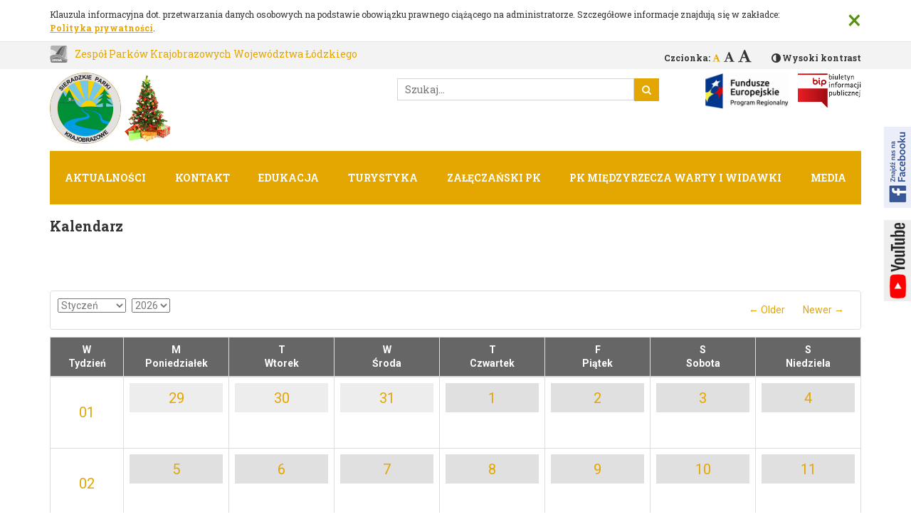

--- FILE ---
content_type: text/html; charset=utf-8
request_url: https://parkilodzkie.pl/spk/kalendarz-wydarzen-spk/dzie%EF%BF%BD%EF%BF%BD/05-07-2023/112
body_size: 9100
content:
<!DOCTYPE html>
<html lang="pl-pl" dir="ltr">
<head>
    <meta http-equiv="X-UA-Compatible" content="IE=edge">
    <meta name="viewport" content="width=device-width, initial-scale=1">
    <!-- The above 2 meta tags *must* come first in the head; any other head content must come *after* these tags -->
    <meta name="google-site-verification" content="Zq1FshVMBZwT1FydoyV37CO_FXtAKeRCD39QUWzpYgk" />
    <meta charset="utf-8" />
	<base href="https://parkilodzkie.pl/spk/kalendarz-wydarzen-spk/dzie%EF%BF%BD%EF%BF%BD/05-07-2023/112" />
	<meta name="rights" content="Zespół Parków Krajobrazowych Województwa Łódzkiego" />
	<meta name="generator" content="CMS" />
	<title>Kalendarz wydarzeń</title>
	<link href="/media/com_rseventspro/css/font-awesome.min.css?fd411c12fab13fb825755dea05d8d5b6" rel="stylesheet" />
	<link href="/media/com_rseventspro/css/v4-shims.min.css?fd411c12fab13fb825755dea05d8d5b6" rel="stylesheet" />
	<link href="/media/com_rseventspro/css/site.css?fd411c12fab13fb825755dea05d8d5b6" rel="stylesheet" />
	<link href="/media/com_rseventspro/css/calendar.css?fd411c12fab13fb825755dea05d8d5b6" rel="stylesheet" />
	<link href="/media/com_rseventspro/css/bootstrap-slider.css?fd411c12fab13fb825755dea05d8d5b6" rel="stylesheet" />
	<link href="/plugins/system/jce/css/content.css?badb4208be409b1335b815dde676300e" rel="stylesheet" />
	<link rel="stylesheet" href="/media/com_jchoptimize/cache/css/ca5bcad2f51f4e3a5eca24fa65a48034.css" />
	<link href="/templates/site/bower_components/jQuery.mmenu/dist/jquery.mmenu.css?fd411c12fab13fb825755dea05d8d5b6" rel="stylesheet" />
	<link rel="stylesheet" href="/media/com_jchoptimize/cache/css/ad100b4fc5a1d4865388a0d9d5cdf123.css" />
	<link href="/media/com_finder/css/finder.css?fd411c12fab13fb825755dea05d8d5b6" rel="stylesheet" />
	<script type="application/json" class="joomla-script-options new">{"csrf.token":"1081e8f5429fe7cce7eb00aa183baf57","system.paths":{"root":"","base":""},"joomla.jtext":{"COM_RSEVENTSPRO_GLOBAL_FREE":"Wolne"}}</script>
	
	
	
	
	
	
	
	
	
	
	
	
	
	
	
	
	
	
	
	
	

    <!-- App stylesheets -->
    <link rel="stylesheet" href="/media/com_jchoptimize/cache/css/abc5d8e3ba69aba9a64a7706acc4dfed.css" />
    
    <!-- http://realfavicongenerator.net -->
    <link rel="apple-touch-icon" sizes="180x180" href="/templates/site/favicons/apple-touch-icon.png">
    <link rel="icon" type="image/png" sizes="32x32" href="/templates/site/favicons/favicon-32x32.png">
    <link rel="icon" type="image/png" sizes="16x16" href="/templates/site/favicons/favicon-16x16.png">
    <link rel="manifest" href="/templates/site/favicons/manifest.json">
    <link rel="mask-icon" href="/templates/site/favicons/safari-pinned-tab.svg" color="#337ab7">
    <link rel="shortcut icon" href="/templates/site/favicons/favicon.ico">
    
    
    <meta name="apple-mobile-web-app-title" content="Site">
    <meta name="application-name" content="Site">
    <meta name="msapplication-config" content="/templates/site/favicons/browserconfig.xml">
    <meta name="theme-color" content="#337ab7">
    <meta name="deklaracja-dostępności" content="https://parkilodzkie.pl/bip/deklaracja-dostepnosci">

    <!-- HTML5 sh   im and Respond.js for IE8 support of HTML5 elements and media queries -->
    <!-- WARNING: Respond.js doesn't work if you view the page via file:// -->
    <!--[if lt IE 9]>
    <script src="/templates/site/bower_components/html5shiv/dist/html5shiv.min.js" defer></script>
    <script src="/templates/site/bower_components/respond/dest/respond.min.js" defer></script>
    <script src="/templates/site/bower_components/selectivizr/selectivizr.js" defer></script>
    <![endif]-->
    
    <style>
        .c-top-menu ul, .c-top-menu ul li ul li a {
            background: #e4a600        }

        .moduletable h3:before {
            border-top-color: #e4a600        }

        .s-content .c-content .page-header {
            background: rgba(228, 166, 0, .1);
        }

        .s-content .c-content .page-header h2, .s-content .c-content .page-header h2 a {
            color: #e4a600;
        }

        .back-logo a, .c-font .c-font__list .c-font__item.is-active .c-font__link {
            color: #e4a600;
        }

        .readmore a {
            color: #e4a600;
        }

        .icons .btn {
            color: #e4a600;
        }

        .btn-primary, .c-search .btn-primary {
            background: #e4a600;
            border-color: #e4a600;
        }

        .c-top-menu ul li ul:before {
            background-color: #e4a600;
            border: 1px solid #e4a600;
        }

        .c-top-menu ul li.active > a {
            background: rgba(255, 255, 255, .65);
        }

        .lodzkie {
            background: #e4a600;
        }

        .s-content .raxo-related-articles .raxo-name, .s-content .raxo-related-articles .raxo-item .raxo-content {
            border-color: #e4a600;
        }
        .s-content .pagination ul li span{
            background: #e4a600;
        }

        .s-content .pagination ul li a:focus, .s-content .pagination ul li a:hover{
            background: #e4a600 !important;
        }
        .s-content .raxo-related-articles .raxo-item .raxo-readmore {
            background: #e4a600;
        }
        a{
            color: #e4a600;
        }

        .c-top-menu ul li.active > a, .c-top-menu ul li.active > span, .c-top-menu ul li.is-focus > a, .c-top-menu ul li:hover > a, .c-top-menu ul li:hover > span {
/*            background: *//* * 1.2;*/
            background: rgba(255, 255, 255, .65);
        }
    </style>
	<script src="/media/com_jchoptimize/cache/js/35709b06ad15a4cfe89dd5fee79d370c.js"></script>
	<script src="/media/com_rseventspro/js/bootstrap-slider.js?fd411c12fab13fb825755dea05d8d5b6"></script>
<script src="/media/com_jchoptimize/cache/js/25764fbb9e6319000f431c57447cb077.js"></script>
	<script>
var rsepro_root = '/';
var rsepro_modal_width = '800';
var rsepro_modal_height = '600';
var rsepro_muted_class = 'muted'jQuery(function($){ initTooltips(); $("body").on("subform-row-add", initTooltips); function initTooltips (event, container) { container = container || document;$(container).find(".hasTooltip").tooltip({"html": true,"container": "body"});} });
    var baseURL = "";
    var root = "https://parkilodzkie.pl/";
    var template = "/templates/site";

    var $buoop = {
        api: 4,
        newwindow: false,
        vs: {i:10, f:-4, o:-4, s:8, c:-4}
    };
    function $buo_f() {
        var e = document.createElement("script");
        e.src = "//browser-update.org/update.min.js";
        document.body.appendChild(e);
    };
    try {
        document.addEventListener("DOMContentLoaded", $buo_f, false)
    }
    
    catch(e) {
        window.attachEvent("onload", $buo_f)
    }

        (function(i,s,o,g,r,a,m){i["GoogleAnalyticsObject"]=r;i[r]=i[r]||function(){
        (i[r].q=i[r].q||[]).push(arguments)},i[r].l=1*new Date();a=s.createElement(o),
        m=s.getElementsByTagName(o)[0];a.async=1;a.src=g;m.parentNode.insertBefore(a,m)
        })(window,document,"script","https://www.google-analytics.com/analytics.js","ga");
        
        ga("create", "UA-46762658-1", "auto");
        ga("send", "pageview");
    
	jQuery(function ($) {
		initChosen();
		$("body").on("subform-row-add", initChosen);

		function initChosen(event, container)
		{
			container = container || document;
			$(container).find(".advancedSelect").chosen({"disable_search_threshold":10,"search_contains":true,"allow_single_deselect":true,"placeholder_text_multiple":"Wpisz lub wybierz opcj\u0119.","placeholder_text_single":"Wybierz jedn\u0105 z opcji","no_results_text":"Brak wynik\u00f3w"});
		}
	});
	
jQuery(document).ready(function() {
	var value, searchword = jQuery('#mod-finder-searchword122');

		// Get the current value.
		value = searchword.val();

		// If the current value equals the default value, clear it.
		searchword.on('focus', function ()
		{
			var el = jQuery(this);

			if (el.val() === 'Szukaj...')
			{
				el.val('');
			}
		});

		// If the current value is empty, set the previous value.
		searchword.on('blur', function ()
		{
			var el = jQuery(this);

			if (!el.val())
			{
				el.val(value);
			}
		});

		jQuery('#mod-finder-searchform122').on('submit', function (e)
		{
			e.stopPropagation();
			var advanced = jQuery('#mod-finder-advanced122');

			// Disable select boxes with no value selected.
			if (advanced.length)
			{
				advanced.find('select').each(function (index, el)
				{
					var el = jQuery(el);

					if (!el.val())
					{
						el.attr('disabled', 'disabled');
					}
				});
			}
		});
	var suggest = jQuery('#mod-finder-searchword122').autocomplete({
		serviceUrl: '/component/finder/?task=suggestions.suggest&amp;format=json&amp;tmpl=component',
		paramName: 'q',
		minChars: 1,
		maxHeight: 400,
		width: 300,
		zIndex: 9999,
		deferRequestBy: 500
	});});
	</script>
<script src="/media/com_rseventspro/js/bootstrap.fix.js?fd411c12fab13fb825755dea05d8d5b6" type="text/javascript"></script>
<script src="/media/com_rseventspro/js/site.js?fd411c12fab13fb825755dea05d8d5b6" type="text/javascript"></script>
<script src="/media/com_rseventspro/js/jquery.filter.j3.js" type="text/javascript"></script>
<script src="https://connect.facebook.net/pl_PL/all.js#xfbml=1&version=2.4&appId=255829641243428"></script>
	<script src="/templates/site/bower_components/bootstrap-sass/assets/javascripts/bootstrap.min.js" defer></script>
<script src="/templates/site/bower_components/fitvids/jquery.fitvids.js" defer></script>
<script src="/templates/site/bower_components/jquery.typographer/dist/jquery.typographer.min.pack.js" defer></script>
<script src="/templates/site/bower_components/js-cookie/src/js.cookie.js" defer></script>
<script src="/templates/site/bower_components/jquery.easy-pie-chart/dist/jquery.easypiechart.min.js" defer></script>
<script src="/templates/site/bower_components/letteringjs/jquery.lettering.js" defer></script>
<script src="/templates/site/bower_components/matchHeight/dist/jquery.matchHeight-min.js" defer></script>
<script src="/templates/site/bower_components/jQuery.mmenu/dist/jquery.mmenu.js" defer></script>
<script src="/templates/site/dist/js/e-smart-zoom-jquery.min.js" defer></script>
<script src="/templates/site/dist/js/app-639bb5f7c3.min.js" defer></script>
<script src="/templates/site/dist/js/jquery.pan.js" defer></script>
</head>
<body class="com_rseventspro view-calendar layout-default no-task itemid-526 no-tmpl suffix-spk "><!-- Title -->
<h1 class="sr-only">Kalendarz wydarzeń</h1>
<!-- Skip links -->
<a href="#skip-to-main-content" class="sr-only sr-only-focusable c-skip-links js-skip-links">
    <div class="container c-skip-links__container">
        <span class="c-skip-links__text">Przejdź do głównej treści</span>
    </div>
</a>
<!-- Cookies -->
<div class="c-cookies js-cookies">
    <div class="container c-cookies__container">
        <div class="c-cookies__inner">
            <span class="c-cookies__text">Klauzula informacyjna dot. przetwarzania danych osobowych na podstawie obowiązku prawnego ciążącego na administratorze. Szczegółowe informacje znajdują się w zakładce: <a href="/polityka-prywatnosci" class="c-cookies__link">Polityka prywatności</a>.</span>
            <button type="button" class="close c-cookies__close js-cookies__close"
            aria-label="Zamknij">
            <span aria-hidden="true">&times;</span>
        </button>
    </div>
</div>
</div>
<!-- System message -->
<div class="container">
    <!-- message -->
    <div id="system-message-container">
	</div>

</div>
<div class="sn-container">
    <!-- The page -->
    <div class="page">
        <div class="header">
            <a href="#mmenu" id="mmenu-link" class="hidden-md hidden-lg"></a>
            <!-- Promo -->
                        <header>
                <div class="top_bar">
                    <div class="container">
                        <div class="row">
                            <div class="col-sm-6">
                                <div class="back-logo"><a href="/">Zespół Parków Krajobrazowych
                                Województwa Łódzkiego</a></div>
                            </div>
                            <div class="col-sm-6">
                                <div class="availability">
                                    <!-- Font -->
                                    <div class="c-font">
                                        <p class="c-font__text">Czcionka:</p>
                                        <ul class="c-font__list">
                                            <li class="c-font__item js-font__item--default">
                                                <a href="#!" class="c-font__link js-font__link" data-font-size="14"
                                                data-font-active="default"
                                                title="Czcionka domyślna"><span
                                                class="fa fa-font" aria-hidden="true"></span></a>
                                            </li>
                                            <li class="c-font__item js-font__item--medium">
                                                <a href="#!" class="c-font__link c-font__link--medium js-font__link"
                                                data-font-size="16" data-font-active="medium"
                                                title="Czcionka średnia"><span
                                                class="fa fa-font" aria-hidden="true"></span></a>
                                            </li>
                                            <li class="c-font__item js-font__item--big">
                                                <a href="#!" class="c-font__link c-font__link--big js-font__link"
                                                data-font-size="18" data-font-active="big"
                                                title="Czcionka duża"><span
                                                class="fa fa-font"
                                                aria-hidden="true"></span></a>
                                            </li>
                                        </ul>
                                    </div>
                                    <!-- Contrast -->
                                    <a href="#!"
                                    class="c-contrast js-contrast">Wysoki kontrast</a>
                                </div>
                            </div>
                        </div>
                    </div>
                </div>
                <div class="container">
                    <div class="row myrow">
                        <div
                        class="col-sm-5 col-xs-12 logo ">
                                                        <a href="https://parkilodzkie.pl/spk" class="c-logo"><img src="https://parkilodzkie.pl/images/szablon/logo-spk_boze_narodzenie.png" alt="Strona główna" class="img-responsive c-logo__img"></a>                                                    </div>
                        <div class="col-sm-7">
                            <div class="row ">
                                <div class="col-sm-12">
                                </div>
                            </div>
                            <div class="row">
                                <div class="col-sm-7">
                                    <div class="c-search">
                                        
<form id="mod-finder-searchform122" action="/wynik-wyszukiwania" method="get" class="form-search">
	<div class="finder">
		<label for="mod-finder-searchword122" class="element-invisible finder"> </label><input type="text" name="q" id="mod-finder-searchword122" class="search-query input-medium" size="25" value="" placeholder="Szukaj..."/><button class="btn btn-primary hasTooltip  finder" type="submit" title="Idź"> </button>
							</div>
</form>

                                    </div>
                                </div>
                                <div class="col-sm-5 col-xs-5 bip">
                                                                            <div class="c-bip">
                                            

<div class="custom"  >
	<!-- START: Articles Anywhere --><ul>
<li><a href="/bip/projekty-ue" rel="nofollow"><img src="/images/bip/fundusze-europejskie.jpg" alt="fundusze europejskie" width="116" height="50"></a></li>
<li><a href="/bip" rel="nofollow"><img src="/images/bip.png" alt="bip" width="77" height="50"></a></li>
</ul>
<!-- END: Articles Anywhere --></div>

                                        </div>
                                                                    </div>
                            </div>
                        </div>
                    </div>
                </div>
            </header>
        </div>
    </div>
    <!-- The menu -->
    <nav class="mmenu">
    </nav>
    <div class="container hidden-xs hidden-sm">
                    <div class="c-top-menu">
                <nav id="menu">
                    <ul class="nav menu mod-list">
<li class="item-474"><a href="/spk/aktualnosci-spk" >Aktualności</a></li><li class="item-169"><a href="/spk/kontakt" >Kontakt</a></li><li class="item-276 deeper parent"><a href="/spk/edukacja" >Edukacja</a><ul class="nav-child unstyled small"><li class="item-927"><a href="/spk/edukacja/standardy-ochrony-maloletnich-spk" >Standardy Ochrony małoletnich</a></li><li class="item-913"><a href="/spk/edukacja/nietoperze-spk" >Nietoperze SPK</a></li><li class="item-277"><a href="/spk/edukacja/regulamin-zajec-edukacyjnych-ot-spk" >Regulamin zajęć edukacyjnych Oddziału SPK </a></li><li class="item-278"><a href="/spk/edukacja/prelekcje-i-pogadanki" >Prelekcje i pogadanki</a></li><li class="item-279"><a href="/spk/edukacja/zajecia-terenowe" >Zajęcia terenowe</a></li><li class="item-280"><a href="/spk/edukacja/praktyki" >Praktyki </a></li></ul></li><li class="item-281 deeper parent"><a href="/spk/turystyka" >Turystyka</a><ul class="nav-child unstyled small"><li class="item-282"><a href="/spk/turystyka/szlaki-turystyczne" >Szlaki turystyczne</a></li><li class="item-283"><a href="/spk/turystyka/baza-turystyczna" >Baza turystyczna</a></li></ul></li><li class="item-284 deeper parent"><a href="/spk/zaleczanski-pk" >Załęczański PK</a><ul class="nav-child unstyled small"><li class="item-285"><a href="/spk/zaleczanski-pk/o-parku" >O parku</a></li><li class="item-286"><a href="/spk/zaleczanski-pk/mapy" >Mapy  </a></li><li class="item-287"><a href="/spk/zaleczanski-pk/przyroda" >Przyroda</a></li><li class="item-288"><a href="/spk/zaleczanski-pk/dziedzictwo-kulturowe" >Dziedzictwo kulturowe</a></li></ul></li><li class="item-289 deeper parent"><a href="/spk/pk-miedzyrzecza-warty-i-widawki" >PK Międzyrzecza Warty i Widawki</a><ul class="nav-child unstyled small"><li class="item-290"><a href="/spk/pk-miedzyrzecza-warty-i-widawki/o-parku" >O parku</a></li><li class="item-291"><a href="/spk/pk-miedzyrzecza-warty-i-widawki/mapy" >Mapy  </a></li><li class="item-292"><a href="/spk/pk-miedzyrzecza-warty-i-widawki/przyroda" >Przyroda</a></li><li class="item-293"><a href="/spk/pk-miedzyrzecza-warty-i-widawki/dziedzictwo-kulturowe" >Dziedzictwo Kulturowe</a></li></ul></li><li class="item-924 deeper parent"><a href="/spk/media" >Media</a><ul class="nav-child unstyled small"><li class="item-425 deeper parent"><a href="#!" >Galeria</a><ul class="nav-child unstyled small"><li class="item-427"><a href="/spk/media/galeria/krajobraz" >Krajobraz</a></li><li class="item-428"><a href="/spk/media/galeria/kultura" >Kultura</a></li><li class="item-452"><a href="/spk/media/galeria/przyroda" >Przyroda</a></li></ul></li><li class="item-923"><a href="/spk/media/filmy" >Filmy</a></li></ul></li></ul>

                </nav>
            </div>
            </div>
            <!-- Content -->
    <main id="skip-to-main-content" class="s-content js-content" tabindex="-1">
        <!-- position content-top -->
        <!--  -->
        <section class="s-news">
            <div class="container">
                
            </div>
        </section>

                        
<section class="c-content">
    <div class="container">
        <div class="row">
                    <div class="col-sm-12">

            

            <!-- component -->
            <script type="text/javascript">
	var rseproMask 		= '%p %c';
	var rseproCurrency  = '€';
	var rseproDecimals	= '2';
	var rseproDecimal 	= '.';
	var rseproThousands	= ',';
</script>

<h1>Kalendarz</h1>

<form method="post" action="/spk/kalendarz-wydarzen-spk" name="adminForm" id="adminForm">

		
<div class="rsepro-filter-container">
	<div class="navbar" id="rsepro-navbar">
		<div class="navbar-inner">
			<a data-target=".rsepro-navbar-responsive-collapse" data-toggle="collapse" class="btn btn-navbar collapsed">
				<i class="icon-bar"></i>
				<i class="icon-bar"></i>
				<i class="icon-bar"></i>
			</a>
			<div class="nav-collapse collapse rsepro-navbar-responsive-collapse">
				<ul class="nav">
					<li id="rsepro-filter-from" class="dropdown">
						<a data-toggle="dropdown" class="dropdown-toggle" href="#" rel="events"><span>Imię i nazwisko</span> <i class="caret"></i></a>
						<ul class="dropdown-menu">
																					<li><a href="javascript:void(0);" rel="events">Imię i nazwisko</a></li>
																					<li><a href="javascript:void(0);" rel="description">Opis</a></li>
																					<li><a href="javascript:void(0);" rel="locations">Lokalizacja</a></li>
																					<li><a href="javascript:void(0);" rel="categories">Kategoria</a></li>
																					<li><a href="javascript:void(0);" rel="tags">Tagi</a></li>
																					<li><a href="javascript:void(0);" rel="featured">Featured</a></li>
																				</ul>
					</li>
					<li id="rsepro-filter-condition" class="dropdown">
						<a data-toggle="dropdown" class="dropdown-toggle" href="#" rel="is"><span>Jest</span> <i class="caret"></i></a>
						<ul class="dropdown-menu">
														<li><a href="javascript:void(0);" rel="is">Jest</a></li>
														<li><a href="javascript:void(0);" rel="isnot">Nie jest</a></li>
														<li><a href="javascript:void(0);" rel="contains">Zawiera</a></li>
														<li><a href="javascript:void(0);" rel="notcontain">Nie zawiera</a></li>
													</ul>
					</li>
					<li id="rsepro-search" class="navbar-search center">
						<input type="text" id="rsepro-filter" name="rsepro-filter" value="" size="35" aria-label="Szukaj" />
					</li>
					<li id="rsepro-filter-featured" class="dropdown" style="display: none;">
						<a data-toggle="dropdown" class="dropdown-toggle" href="#" rel="1"><span>Tak</span> <i class="caret"></i></a>
						<ul class="dropdown-menu">
							<li><a href="javascript:void(0);" rel="1">Tak</a></li>
							<li><a href="javascript:void(0);" rel="0">Nie</a></li>
						</ul>
					</li>
										<li class="divider-vertical"></li>
					<li class="center">
						<div class="btn-group">
							<button id="rsepro-filter-btn" type="button" class="btn btn-primary">Add filter</button>
							<button id="rsepro-clear-btn" type="button" class="btn">Wyczyść</button>
						</div>
					</li>
				</ul>
			</div>
		</div>
	</div>
	
	<ul class="rsepro-filter-filters inline unstyled">
		<li class="rsepro-filter-operator" style="display:none">
			<div class="btn-group">
				<a data-toggle="dropdown" class="btn btn-small dropdown-toggle" href="#"><span>And</span> <i class="caret"></i></a>
				<ul class="dropdown-menu">
					<li><a href="javascript:void(0)" rel="AND">And</a></li>
					<li><a href="javascript:void(0)" rel="OR">Lub</a></li>
				</ul>
			</div>
			<input type="hidden" name="filter_operator" value="AND" />
		</li>
		
				
				
			</ul>
	
	<input type="hidden" name="filter_from[]" value="">
	<input type="hidden" name="filter_condition[]" value="">
	<input type="hidden" name="search[]" value="">
	<input type="hidden" name="filter_featured[]" value="">
	<input type="hidden" name="filter_price[]" value="">
</div>		
	<div id="rseform" class="rsepro-calendar">
		<table class="table table-bordered">
			<caption>
				<div class="pull-left">
										
					<select class="custom-select" name="month" id="month" onchange="document.adminForm.submit();">
						<option value="01" selected="selected">Styczeń</option>
<option value="02">Luty</option>
<option value="03">Marzec</option>
<option value="04">Kwiecień</option>
<option value="05">Maj</option>
<option value="06">Czerwiec</option>
<option value="07">Lipiec</option>
<option value="08">Sierpień</option>
<option value="09">Wrzesień</option>
<option value="10">Październik</option>
<option value="11">Listopad</option>
<option value="12">Grudzień</option>
					</select>
					
					<select class="custom-select" name="year" id="year" onchange="document.adminForm.submit();">
						<option value="2021">2021</option>
<option value="2022">2022</option>
<option value="2023">2023</option>
<option value="2024">2024</option>
<option value="2025">2025</option>
<option value="2026" selected="selected">2026</option>
<option value="2027">2027</option>
<option value="2028">2028</option>
<option value="2029">2029</option>
<option value="2030">2030</option>
<option value="2031">2031</option>
					</select>
				</div>
				
				<div class="btn-group pull-right">
					<a rel="nofollow" class="btn" href="/spk/kalendarz-wydarzen-spk/12/2025">
						&larr; Older					</a>
					<a rel="nofollow" class="btn" href="/spk/kalendarz-wydarzen-spk/02/2026">
						Newer &rarr;
					</a>
				</div>
			</caption>
			<thead>
				<tr>
										<th class="week">
						<div class="hidden-desktop hidden-tablet">W</div>
						<div class="hidden-phone">Tydzień</div>
					</th>
															<th>
						<div class="hidden-desktop hidden-tablet">M</div>						<div class="hidden-phone">Poniedziałek</div>
					</th>
										<th>
						<div class="hidden-desktop hidden-tablet">T</div>						<div class="hidden-phone">Wtorek</div>
					</th>
										<th>
						<div class="hidden-desktop hidden-tablet">W</div>						<div class="hidden-phone">Środa</div>
					</th>
										<th>
						<div class="hidden-desktop hidden-tablet">T</div>						<div class="hidden-phone">Czwartek</div>
					</th>
										<th>
						<div class="hidden-desktop hidden-tablet">F</div>						<div class="hidden-phone">Piątek</div>
					</th>
										<th>
						<div class="hidden-desktop hidden-tablet">S</div>						<div class="hidden-phone">Sobota</div>
					</th>
										<th>
						<div class="hidden-desktop hidden-tablet">S</div>						<div class="hidden-phone">Niedziela</div>
					</th>
									</tr>
			</thead>
			<tbody>
																	<tr>
												<td class="week">
							<a  href="/spk/kalendarz-wydarzen-spk/tydzień/12-29-2025">01</a>
						</td>
																<td class="prev-month">
							<div class="rsepro-calendar-day">
								<a  href="/spk/kalendarz-wydarzen-spk/dzień/12-29-2025">
									29								</a>
								
															</div>
							
													</td>
																								<td class="prev-month">
							<div class="rsepro-calendar-day">
								<a  href="/spk/kalendarz-wydarzen-spk/dzień/12-30-2025">
									30								</a>
								
															</div>
							
													</td>
																								<td class="prev-month">
							<div class="rsepro-calendar-day">
								<a  href="/spk/kalendarz-wydarzen-spk/dzień/12-31-2025">
									31								</a>
								
															</div>
							
													</td>
																								<td class="curr-month">
							<div class="rsepro-calendar-day">
								<a  href="/spk/kalendarz-wydarzen-spk/dzień/01-01-2026">
									1								</a>
								
															</div>
							
													</td>
																								<td class="curr-month">
							<div class="rsepro-calendar-day">
								<a  href="/spk/kalendarz-wydarzen-spk/dzień/01-02-2026">
									2								</a>
								
															</div>
							
													</td>
																								<td class="curr-month">
							<div class="rsepro-calendar-day">
								<a  href="/spk/kalendarz-wydarzen-spk/dzień/01-03-2026">
									3								</a>
								
															</div>
							
													</td>
																								<td class="curr-month">
							<div class="rsepro-calendar-day">
								<a  href="/spk/kalendarz-wydarzen-spk/dzień/01-04-2026">
									4								</a>
								
															</div>
							
													</td>
					</tr>																		<tr>
												<td class="week">
							<a  href="/spk/kalendarz-wydarzen-spk/tydzień/01-05-2026">02</a>
						</td>
																<td class="curr-month">
							<div class="rsepro-calendar-day">
								<a  href="/spk/kalendarz-wydarzen-spk/dzień/01-05-2026">
									5								</a>
								
															</div>
							
													</td>
																								<td class="curr-month">
							<div class="rsepro-calendar-day">
								<a  href="/spk/kalendarz-wydarzen-spk/dzień/01-06-2026">
									6								</a>
								
															</div>
							
													</td>
																								<td class="curr-month">
							<div class="rsepro-calendar-day">
								<a  href="/spk/kalendarz-wydarzen-spk/dzień/01-07-2026">
									7								</a>
								
															</div>
							
													</td>
																								<td class="curr-month">
							<div class="rsepro-calendar-day">
								<a  href="/spk/kalendarz-wydarzen-spk/dzień/01-08-2026">
									8								</a>
								
															</div>
							
													</td>
																								<td class="curr-month">
							<div class="rsepro-calendar-day">
								<a  href="/spk/kalendarz-wydarzen-spk/dzień/01-09-2026">
									9								</a>
								
															</div>
							
													</td>
																								<td class="curr-month">
							<div class="rsepro-calendar-day">
								<a  href="/spk/kalendarz-wydarzen-spk/dzień/01-10-2026">
									10								</a>
								
															</div>
							
													</td>
																								<td class="curr-month">
							<div class="rsepro-calendar-day">
								<a  href="/spk/kalendarz-wydarzen-spk/dzień/01-11-2026">
									11								</a>
								
															</div>
							
													</td>
					</tr>																		<tr>
												<td class="week">
							<a  href="/spk/kalendarz-wydarzen-spk/tydzień/01-12-2026">03</a>
						</td>
																<td class="curr-month">
							<div class="rsepro-calendar-day">
								<a  href="/spk/kalendarz-wydarzen-spk/dzień/01-12-2026">
									12								</a>
								
															</div>
							
													</td>
																								<td class="curr-month">
							<div class="rsepro-calendar-day">
								<a  href="/spk/kalendarz-wydarzen-spk/dzień/01-13-2026">
									13								</a>
								
															</div>
							
													</td>
																								<td class="curr-month">
							<div class="rsepro-calendar-day">
								<a  href="/spk/kalendarz-wydarzen-spk/dzień/01-14-2026">
									14								</a>
								
															</div>
							
													</td>
																								<td class="curr-month">
							<div class="rsepro-calendar-day">
								<a  href="/spk/kalendarz-wydarzen-spk/dzień/01-15-2026">
									15								</a>
								
															</div>
							
													</td>
																								<td class="curr-month">
							<div class="rsepro-calendar-day">
								<a  href="/spk/kalendarz-wydarzen-spk/dzień/01-16-2026">
									16								</a>
								
															</div>
							
													</td>
																								<td class="curr-month">
							<div class="rsepro-calendar-day">
								<a  href="/spk/kalendarz-wydarzen-spk/dzień/01-17-2026">
									17								</a>
								
															</div>
							
													</td>
																								<td class="curr-month">
							<div class="rsepro-calendar-day">
								<a  href="/spk/kalendarz-wydarzen-spk/dzień/01-18-2026">
									18								</a>
								
															</div>
							
													</td>
					</tr>																		<tr>
												<td class="week">
							<a  href="/spk/kalendarz-wydarzen-spk/tydzień/01-19-2026">04</a>
						</td>
																<td class="curr-month">
							<div class="rsepro-calendar-day">
								<a  href="/spk/kalendarz-wydarzen-spk/dzień/01-19-2026">
									19								</a>
								
															</div>
							
													</td>
																								<td class="curr-month">
							<div class="rsepro-calendar-day">
								<a  href="/spk/kalendarz-wydarzen-spk/dzień/01-20-2026">
									20								</a>
								
															</div>
							
													</td>
																								<td class="curr-month">
							<div class="rsepro-calendar-day">
								<a  href="/spk/kalendarz-wydarzen-spk/dzień/01-21-2026">
									21								</a>
								
															</div>
							
													</td>
																								<td class="curr-month curr-day">
							<div class="rsepro-calendar-day">
								<a  href="/spk/kalendarz-wydarzen-spk/dzień/01-22-2026">
									22								</a>
								
															</div>
							
													</td>
																								<td class="curr-month">
							<div class="rsepro-calendar-day">
								<a  href="/spk/kalendarz-wydarzen-spk/dzień/01-23-2026">
									23								</a>
								
															</div>
							
													</td>
																								<td class="curr-month">
							<div class="rsepro-calendar-day">
								<a  href="/spk/kalendarz-wydarzen-spk/dzień/01-24-2026">
									24								</a>
								
															</div>
							
													</td>
																								<td class="curr-month">
							<div class="rsepro-calendar-day">
								<a  href="/spk/kalendarz-wydarzen-spk/dzień/01-25-2026">
									25								</a>
								
															</div>
							
													</td>
					</tr>																		<tr>
												<td class="week">
							<a  href="/spk/kalendarz-wydarzen-spk/tydzień/01-26-2026">05</a>
						</td>
																<td class="curr-month">
							<div class="rsepro-calendar-day">
								<a  href="/spk/kalendarz-wydarzen-spk/dzień/01-26-2026">
									26								</a>
								
															</div>
							
													</td>
																								<td class="curr-month">
							<div class="rsepro-calendar-day">
								<a  href="/spk/kalendarz-wydarzen-spk/dzień/01-27-2026">
									27								</a>
								
															</div>
							
													</td>
																								<td class="curr-month">
							<div class="rsepro-calendar-day">
								<a  href="/spk/kalendarz-wydarzen-spk/dzień/01-28-2026">
									28								</a>
								
															</div>
							
													</td>
																								<td class="curr-month">
							<div class="rsepro-calendar-day">
								<a  href="/spk/kalendarz-wydarzen-spk/dzień/01-29-2026">
									29								</a>
								
															</div>
							
													</td>
																								<td class="curr-month">
							<div class="rsepro-calendar-day">
								<a  href="/spk/kalendarz-wydarzen-spk/dzień/01-30-2026">
									30								</a>
								
															</div>
							
													</td>
																								<td class="curr-month">
							<div class="rsepro-calendar-day">
								<a  href="/spk/kalendarz-wydarzen-spk/dzień/01-31-2026">
									31								</a>
								
															</div>
							
													</td>
																								<td class="next-month">
							<div class="rsepro-calendar-day">
								<a  href="/spk/kalendarz-wydarzen-spk/dzień/02-01-2026">
									1								</a>
								
															</div>
							
													</td>
					</tr>								</tbody>
		</table>
	</div>
	
	<div class="rs_clear"></div>
	<br />

	

	<input type="hidden" name="rs_clear" id="rs_clear" value="0" />
	<input type="hidden" name="rs_remove" id="rs_remove" value="" />
	<input type="hidden" name="option" value="com_rseventspro" />
	<input type="hidden" name="view" value="calendar" />
</form>


<script type="text/javascript">
	jQuery(document).ready(function(){
				jQuery('.rsepro-calendar-events a').each(function() {
			var elem = jQuery(this);
			elem.on({
				mouseenter: function() {
					elem.addClass('rsepro-active');
				},
				mouseleave: function() {
					elem.removeClass('rsepro-active');
				}
			});
		});
				jQuery('.rsttip').popover({trigger: 'hover', animation: false, html : true, placement : 'bottom' });
		
				var options = {};
		options.condition = '.rsepro-filter-operator';
		options.events = [{'#rsepro-filter-from' : 'rsepro_select'}];
		
		jQuery().rsjoomlafilter(options);	
			});
</script>
            <!-- position content-bottom -->
            

                        <div class="fb_share">
                
            </div>
                    </div>
</div>
</div>
</section>
<section class="s-other_parks">
    <div class="container">
        <div class="row">
            <div class="col-sm-6">
                                    <div class="other-parks">
                        <ul class="nav menu mod-list">
<li class="item-414"><a href="/" ><img src="/images/szablon/logo_small.png" alt="Zespół Parków Krajobrazowych Województwa Łódzkiego" /><span class="image-title">Zespół Parków Krajobrazowych Województwa Łódzkiego</span></a></li><li class="item-151"><a href="/pkwl" ><img src="/images/szablon/logo-pkwl.png" alt="Park Krajobrazowy Wzniesień Łódzkich" /><span class="image-title">Park Krajobrazowy Wzniesień Łódzkich</span></a></li><li class="item-152 alias-parent-active deeper parent"><a href="/spk" ><img src="/images/szablon/logo-spk.png" alt="Sieradzkie Parki Krajobrazowe" /><span class="image-title">Sieradzkie Parki Krajobrazowe</span></a><ul class="nav-child unstyled small"><li class="item-435"><a href="/spk/zaleczanski-pk" ><img src="/images/szablon/zpk-logo-64.png" alt="Załęczański Park Krajobrazowy" /></a></li><li class="item-436"><a href="/spk/pk-miedzyrzecza-warty-i-widawki" ><img src="/images/szablon/pkmwiw-logo-64.png" alt="Park Krajobrazowy Międzyrzecza Warty i Widawki" /></a></li></ul></li><li class="item-153 deeper parent"><a href="/npk" ><img src="/images/szablon/logo-npk.png" alt="Nadpiliczne Parki Krajobrazowe" /><span class="image-title">Nadpiliczne Parki Krajobrazowe</span></a><ul class="nav-child unstyled small"><li class="item-432"><a href="/npk/przedborski-pk" ><img src="/images/szablon/przedbpk-logo-64.png" alt="Przedborski Park Krajobrazowy" /></a></li><li class="item-433"><a href="/npk/sulejowski-pk" ><img src="/images/szablon/sulejpk-logo-64.png" alt="Sulejowski Park Krajobrazowy " /></a></li><li class="item-434"><a href="/npk/spalski-pk" ><img src="/images/szablon/spalspk-logo-64.png" alt="Spalski Park Krajobrazowy" /></a></li></ul></li><li class="item-154"><a href="/bpk" ><img src="/images/szablon/logo-bpk.png" alt="Bolimowski Park Krajobrazowy" /><span class="image-title">Bolimowski Park Krajobrazowy</span></a></li></ul>

                    </div>
                            </div>
            <div class="col-sm-6">
                <div class="">
                    <img src="/templates/site/dist/img/lodzkie-promuje.png"/>
                </div>
            </div>
        </div>
    </div>
</section>
<!-- Promo -->
</main>
</div>
<footer class="s-footer">
    <div class="container">
        <div class="row">
            <div class="col-sm-12">
                <!-- Copyright -->
                <!-- Author: sm32 STUDIO -->
                <ul class="c-copyright">
                    <li class="c-copyright__item">&copy; 2026 ZPKWŁ</li> |
                    <li class="c-copyright__item"><a href="https://parkilodzkie.pl/bip/deklaracja-dostepnosci" style="color: #fff;">Deklaracja dostępności </a></li>

                     |
                        <li class="c-copyright__item c-copyright__item--last">Wykonanie: sm32 STUDIO</li>
                                        </ul>


                <ul class="nav menu social-media mod-list">
<li class="item-163"><a href="https://www.facebook.com/zpkwl/" class=" fa fa-facebook" target="_blank" rel="noopener noreferrer">Facebook</a></li><li class="item-164"><a href="https://www.youtube.com/user/zpkwl" class="fa fa-youtube" target="_blank" rel="noopener noreferrer">Youtube</a></li></ul>

            </div>
        </div>
    </div>
</footer>
<!-- Facebook Page -->
<!-- https://developers.facebook.com/docs/plugins/page-plugin -->
<div class="hidden-xs c-fb-page js-fb-page">
    <a href="#!" class="c-fb-page__link js-fb-page__link"
    title="Znajdź nas na Facebooku"></a>
    <div class="c-fb-page__content js-fb-page__content">
        <div class="fb-page" data-href="https://www.facebook.com/zpkwl/?fref=ts" data-tabs="timeline"
        data-height="400"
        data-small-header="false" data-adapt-container-width="true" data-hide-cover="false"
        data-show-facepile="true">
        <blockquote cite="https://www.facebook.com/zpkwl/?fref=ts" class="fb-xfbml-parse-ignore"><a
            href="https://www.facebook.com/zpkwl/?fref=ts">Zespół Parków Krajobrazowych Województwa
        Łódzkiego</a></blockquote>
    </div>
</div>
</div>
<div class="hidden-xs">
    <a class="yt-page-link" href="https://www.youtube.com/user/zpkwl" target="_blank">youtube</a>
</div>



<!-- Scroll top -->
<a href="#!" class="hidden-xs c-scroll-top js-scroll-top" title="Przewiń do góry"></a>
<!-- position debug -->


<script>
    jQuery(window).load(function(){
      jQuery('.phocagallery-box-file').each(function(){
        jQuery(this).find('a.slimbox > a.slimbox img').unwrap('a');
    })
  })

</script>

</body>
</html>
